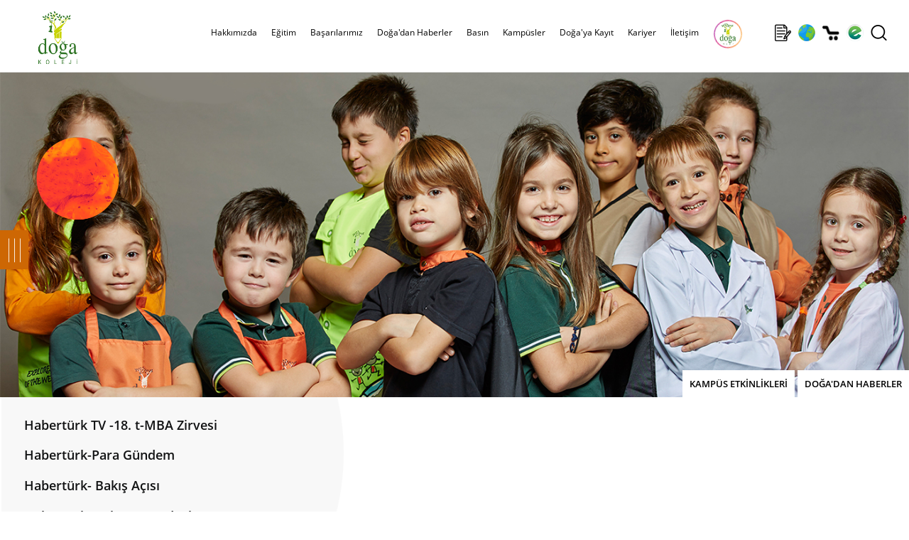

--- FILE ---
content_type: text/html; charset=utf-8
request_url: https://www.dogakoleji.k12.tr/antalya-alanya-kampusu/okulumuz-1100-51-20
body_size: 32519
content:


<!DOCTYPE html>
<html lang="tr">
<!--
  
palma.com.tr
-->
<head><meta charset="utf-8" /><meta name="HandheldFriendly" content="True" /><meta name="viewport" content="width=device-width, initial-scale=1.0, maximum-scale=1.0, user-scalable=0" /><base href="https://www.dogakoleji.k12.tr/" /><meta name="copyright" content="© 2024 Palma Bilgisayar A.Ş." /><link rel="shortcut icon" href="img/favicon.png" /><meta name="robots" content="all" /><meta name="rating" content="general" /><meta name="distribution" content="global" /><meta http-equiv="x-dns-prefetch-control" content="on" /><link rel="dns-prefetch" href="//www.dijital.net.tr" /><link rel="dns-prefetch" href="//www.edogastore.com" /><link rel="dns-prefetch" href="//www.googletagmanager.com" /><link rel="dns-prefetch" href="//www.google-analytics.com" /><link rel="dns-prefetch" href="//www.googleadservices.com" /><link rel="dns-prefetch" href="//ad.doubleclick.net" /><link rel="dns-prefetch" href="//connect.facebook.net" /><link rel="dns-prefetch" href="//www.facebook.com" /><link rel="dns-prefetch" href="//mc.yandex.ru" /><link rel="stylesheet" type="text/css" href="css/custom.css?v=0078" /><link rel="stylesheet" type="text/css" href="scripts/owlcarousel/owl.carousel.css" /><link rel="stylesheet" type="text/css" href="scripts/owlcarousel/owl.theme.css" />
    <script type="text/javascript" src="scripts/jquery-3.5.1.min.js"></script>
    <script type="text/javascript" src="scripts/jquery.bestupper.min.js"></script>
    <script type="text/javascript" src="scripts/jquery.lazyload-2.min.js"></script>
    <script type="text/javascript" src="scripts/owlcarousel/owl.carousel.js"></script>

    <script type="text/javascript" src="scripts/JQ-General.js?v=0074"></script>
    <script type="text/javascript" src="scripts/JQ-PopUp.min.js?v=0001"></script>
    <script type="text/javascript" src="scripts/JQ-ExternalPlugsHead.js?v=0002"></script>
   
    <script type="text/javascript" src="scripts/jquery.fancybox.min.js?v=0002"></script>
    <link rel="stylesheet" type="text/css" href="css/jquery.fancybox.min.css" /><link rel="stylesheet" type="text/css" href="css/bootstrap-modal.css" />
    <script defer="defer" type="text/javascript" src="scripts/bootstrap-modal.js"></script>

    <link rel="stylesheet" type="text/css" href="tools/hd_HariciCSS.ashx" /><link href="scripts/jquery-ui-1.12.1.custom/jquery-ui.min.css" rel="stylesheet" />
    <script src="scripts/jquery-ui-1.12.1.custom/jquery-ui.min.js"></script>


    
    <style type="text/css">
        strong, b { font-weight: bold !important; }
        .divHDDetayIcerik .alignleft, .divHDDetayIcerik img.alignleft { display: inline; float: left; margin-right: 15px; }
        .divHDDetayIcerik .alignright, .divHDDetayIcerik img.alignright { display: inline; float: right; margin-left: 15px; }
        .aligncenter, img.aligncenter { margin-right: auto; margin-left: auto; display: block; clear: both; }

        .divHDDetayIcerik a { color: #e30718; }

        .divHDDetayIcerik ol { margin: 15px 0px 15px 25px; list-style: decimal; }
        .divHDDetayIcerik ol > li{ padding-left: 5px; }

        .divHDDetayIcerik ul { margin: 15px 0px 15px 25px; list-style: initial; }
        .divHDDetayIcerik ul > li{ padding-left: 5px; }

        .divHDDetayIcerik img { max-width: 100%; height: auto !important; } 


        .divAMArama input[type=checkbox] + label, input[type=radio] + label { background: none !important; }

        .divLocater { height: 45vh; border-top: solid 1px #000; }

        /* fullscreen */
        :-webkit-full-screen { margin: 0px 0px; width: 100%; height: 100%; }
        :-moz-full-screen { margin: 0px 0px; width: 100%; height: 100%; }
        :-ms-fullscreen { margin: 0px 0px; width: 100%; height: 100%; }
        :full-screen { margin: 0px 0px; width: 100%; height: 100%; }
        :fullscreen { margin: 0px 0px; width: 100%; height: 100%; }

        /* styling the backdrop*/
        ::backdrop { /* properties */ }
        ::-ms-backdrop { /* properties */ }
    </style>


    <!-- Google Tag Manager -->
    <script>(function (w, d, s, l, i) {
    w[l] = w[l] || []; w[l].push({ 'gtm.start': new Date().getTime(), event: 'gtm.js' }); var f = d.getElementsByTagName(s)[0], j = d.createElement(s), dl = l != 'dataLayer' ? '&l=' + l : ''; j.async = true; j.src = 'https://www.googletagmanager.com/gtm.js?id=' + i + dl; f.parentNode.insertBefore(j, f);
})(window, document, 'script', 'dataLayer', 'GTM-T74MH9P');</script>
    <!-- End Google Tag Manager -->

    <!-- Master Head -->
    <title>

</title></head>
<body>
    <!--[if lt IE 9]>
        <script type="text/javascript">
            top.location = './IEError.html';
        </script>
    <![endif]-->

    <!-- Google Tag Manager (noscript) -->
    <noscript><iframe src="https://www.googletagmanager.com/ns.html?id=GTM-T74MH9P" height="0" width="0" style="display:none;visibility:hidden"></iframe></noscript>
    <!-- End Google Tag Manager (noscript) -->


    <form name="aspnetForm" method="post" action="./KampusDetay.aspx?KategoriId=20&amp;HaberId=1100" onsubmit="javascript:return WebForm_OnSubmit();" id="aspnetForm">
<div>
<input type="hidden" name="ctl00_TSM_HiddenField" id="ctl00_TSM_HiddenField" value="" />
<input type="hidden" name="__EVENTTARGET" id="__EVENTTARGET" value="" />
<input type="hidden" name="__EVENTARGUMENT" id="__EVENTARGUMENT" value="" />
<input type="hidden" name="__LASTFOCUS" id="__LASTFOCUS" value="" />
<input type="hidden" name="__VIEWSTATE" id="__VIEWSTATE" value="/[base64]////[base64]/[base64]/////Dx8FaGQCAw9kFgQCAQ8PFgYfAAUJUmVoYmVybGlrHwMFLmh0dHBzOi8vd3d3LmRvZ2Frb2xlamkuazEyLnRyL3JlaGJlcmxpay0xMS0xNTIfBAUuaHR0cHM6Ly93d3cuZG9nYWtvbGVqaS5rMTIudHIvcmVoYmVybGlrLTExLTE1MmRkAgMPFgQfAgL/////[base64]/////w8fBWhkAgUPZBYEAgEPDxYGHwAFOll1cnQgxLDDp2kvIFl1cnQgRMSxxZ/EsSBFxJ9pdGltIHZlIEvDvGx0w7xyIFByb2dyYW1sYXLEsSAfAwUhaHR0cHM6Ly93d3cuZG9nYS5zZW5rYXR1cml6bS5jb20vHwQFIWh0dHBzOi8vd3d3LmRvZ2Euc2Vua2F0dXJpem0uY29tL2RkAgMPFgQfAgL/////[base64]/////w8fBWhkAgIPZBYEAgEPDxYGHwAFFUXEn2l0aW0gQmHFn2FyxLFsYXLEsR8DBSgvYmFzYXJpbGFyaW1pei9lZ2l0aW0tYmFzYXJpbGFyaS02My0xMS01HwQFKC9iYXNhcmlsYXJpbWl6L2VnaXRpbS1iYXNhcmlsYXJpLTYzLTExLTVkZAIDDxYEHwIC/////w8fBWhkAgMPZBYEAgEPDxYGHwAFElNwb3IgQmHFn2FyxLFsYXLEsR8DBSYvYmFzYXJpbGFyaW1pei9zcG9yLWJhc2FyaWxhcmktNjQtMTEtNR8EBSYvYmFzYXJpbGFyaW1pei9zcG9yLWJhc2FyaWxhcmktNjQtMTEtNWRkAgMPFgQfAgL/////Dx8FaGQCBA9kFgQCAQ8PFgYfAAUTUHJvamUgQmHFn2FyxLFsYXLEsR8DBScvYmFzYXJpbGFyaW1pei9wcm9qZS1iYXNhcmlsYXJpLTY2LTExLTUfBAUnL2Jhc2FyaWxhcmltaXovcHJvamUtYmFzYXJpbGFyaS02Ni0xMS01ZGQCAw8WBB8CAv////8PHwVoZAIFD2QWBAIBDw8WBh8ABRFTb3N5YWwgU29ydW1sdWx1ax8DBSgvYmFzYXJpbGFyaW1pei9zb3N5YWwtc29ydW1sdWx1ay02Ny0xMS01HwQFKC9iYXNhcmlsYXJpbWl6L3Nvc3lhbC1zb3J1bWx1bHVrLTY3LTExLTVkZAIDDxYEHwIC/////[base64]////[base64]/////Dx8FaGQCAg9kFgQCAQ8PFgYfAAUJxLBudGVybmV0HwMFLGh0dHBzOi8vd3d3LmRvZ2Frb2xlamkuazEyLnRyL2ludGVybmV0LTQzLTIyHwQFLGh0dHBzOi8vd3d3LmRvZ2Frb2xlamkuazEyLnRyL2ludGVybmV0LTQzLTIyZGQCAw8WBB8CAv////8PHwVoZAIDD2QWBAIBDw8WBh8ABQpUZWxldml6eW9uHwMFLmh0dHBzOi8vd3d3LmRvZ2Frb2xlamkuazEyLnRyL3RlbGV2aXp5b24tNDItMjAfBAUuaHR0cHM6Ly93d3cuZG9nYWtvbGVqaS5rMTIudHIvdGVsZXZpenlvbi00Mi0yMGRkAgMPFgQfAgL/////Dx8FaGQCBA9kFgICAQ8WAh8FZxYCAgEPFgQfBgUZfi9TZm9sZGVyL0thdGVnb3JpLy83LmpwZx8HBQZCYXPEsW5kAgUPZBYEAgEPDxYGHwAFCkthbXDDvHNsZXIfAwUKL2thbXB1c2xlch8EBQova2FtcHVzbGVyZGQCAw8WBB8CAv////[base64]////8PHwVoZAICD2QWBAIBDw8WBh8ABQ5SZWZlcmFucyBGb3JtdR8DBS1odHRwczovL2RvZ2Frb2xlamkuazEyLnRyL2theWl0L3ZlbGlyZWZlcmFucy8fBAUtaHR0cHM6Ly9kb2dha29sZWppLmsxMi50ci9rYXlpdC92ZWxpcmVmZXJhbnMvZGQCAw8WBB8CAv////8PHwVoZAIDD2QWAgIBDxYCHwVnFgICAQ8WBB8GBRt+L1Nmb2xkZXIvS2F0ZWdvcmkvLzE0OC5qcGcfBwUPRG/En2EneWEgS2F5xLF0ZAIHD2QWBAIBDw8WBh8ABQdLYXJpeWVyHwMFEy9rYXJpeWVyLW9sYW5ha2xhcmkfBAUTL2thcml5ZXItb2xhbmFrbGFyaWRkAgMPFgQfAgL/////Dx8FaGQCCA9kFgQCAQ8PFgYfAAUKxLBsZXRpxZ9pbR8DBS1odHRwczovL3d3dy5kb2dha29sZWppLmsxMi50ci9pbGV0aXNpbS0wLTExODMfBGVkZAIDDxYCHwICAxYIAgEPZBYEAgEPDxYGHwAFDUJpemUgVWxhxZ/EsW4fAwUJL2lsZXRpc2ltHwQFCS9pbGV0aXNpbWRkAgMPFgQfAgL/////[base64]/////[base64]/////[base64]/[base64]/EnkEgTcSwTsSwIFRhbsSxdMSxbGTEsR8DBSBUVm5ldC0gRE/[base64]/EnlJVIFRFUkPEsEgfAwUUTlRWIC0gRE/[base64]/[base64]/EnkEgTcSwTsSwIEFOQU9LVUxVEkJFWU/[base64]/[base64]/[base64]/[base64]" />
</div>

<script type="text/javascript">
//<![CDATA[
var theForm = document.forms['aspnetForm'];
if (!theForm) {
    theForm = document.aspnetForm;
}
function __doPostBack(eventTarget, eventArgument) {
    if (!theForm.onsubmit || (theForm.onsubmit() != false)) {
        theForm.__EVENTTARGET.value = eventTarget;
        theForm.__EVENTARGUMENT.value = eventArgument;
        theForm.submit();
    }
}
//]]>
</script>


<script src="/WebResource.axd?d=vpYg-XAkSUZZqS8QTc-XquMc7bTYboUf2_nsJM2R0ruA1wW4IoV2AyQQ4K3wvyLdcT7IaG129-JOJGL1ZKdpcvn32_6r5h_AIXv41kaLnmQ1&amp;t=638901644248157332" type="text/javascript"></script>


<script src="/ScriptResource.axd?d=P1Twz86vIo5jEW-51c5btOYJYmNYOzt93vbJsrBQTJePW5OBK-lTS6T6h-Al_5qCNjZLl8BAuePcphskpWkYSBC1qf9Q8jBVROH2VHyQi2THNzBguEABRRlViNQf-9sXyK5yvxG-5Y-jVHUuuvaLiWVjwUX0hib0J1S4YT6vpU81&amp;t=ffffffff93d1c106" type="text/javascript"></script>
<script type="text/javascript">
//<![CDATA[
var __cultureInfo = {"name":"tr-TR","numberFormat":{"CurrencyDecimalDigits":2,"CurrencyDecimalSeparator":",","IsReadOnly":true,"CurrencyGroupSizes":[3],"NumberGroupSizes":[3],"PercentGroupSizes":[3],"CurrencyGroupSeparator":".","CurrencySymbol":"₺","NaNSymbol":"NaN","CurrencyNegativePattern":1,"NumberNegativePattern":1,"PercentPositivePattern":2,"PercentNegativePattern":2,"NegativeInfinitySymbol":"-∞","NegativeSign":"-","NumberDecimalDigits":2,"NumberDecimalSeparator":",","NumberGroupSeparator":".","CurrencyPositivePattern":0,"PositiveInfinitySymbol":"∞","PositiveSign":"+","PercentDecimalDigits":2,"PercentDecimalSeparator":",","PercentGroupSeparator":".","PercentSymbol":"%","PerMilleSymbol":"‰","NativeDigits":["0","1","2","3","4","5","6","7","8","9"],"DigitSubstitution":1},"dateTimeFormat":{"AMDesignator":"ÖÖ","Calendar":{"MinSupportedDateTime":"\/Date(-62135596800000)\/","MaxSupportedDateTime":"\/Date(253402289999999)\/","AlgorithmType":1,"CalendarType":1,"Eras":[1],"TwoDigitYearMax":2049,"IsReadOnly":true},"DateSeparator":".","FirstDayOfWeek":1,"CalendarWeekRule":0,"FullDateTimePattern":"d MMMM yyyy dddd HH:mm:ss","LongDatePattern":"d MMMM yyyy dddd","LongTimePattern":"HH:mm:ss","MonthDayPattern":"d MMMM","PMDesignator":"ÖS","RFC1123Pattern":"ddd, dd MMM yyyy HH\u0027:\u0027mm\u0027:\u0027ss \u0027GMT\u0027","ShortDatePattern":"d.MM.yyyy","ShortTimePattern":"HH:mm","SortableDateTimePattern":"yyyy\u0027-\u0027MM\u0027-\u0027dd\u0027T\u0027HH\u0027:\u0027mm\u0027:\u0027ss","TimeSeparator":":","UniversalSortableDateTimePattern":"yyyy\u0027-\u0027MM\u0027-\u0027dd HH\u0027:\u0027mm\u0027:\u0027ss\u0027Z\u0027","YearMonthPattern":"MMMM yyyy","AbbreviatedDayNames":["Paz","Pzt","Sal","Çar","Per","Cum","Cmt"],"ShortestDayNames":["Pa","Pt","Sa","Ça","Pe","Cu","Ct"],"DayNames":["Pazar","Pazartesi","Salı","Çarşamba","Perşembe","Cuma","Cumartesi"],"AbbreviatedMonthNames":["Oca","Şub","Mar","Nis","May","Haz","Tem","Ağu","Eyl","Eki","Kas","Ara",""],"MonthNames":["Ocak","Şubat","Mart","Nisan","Mayıs","Haziran","Temmuz","Ağustos","Eylül","Ekim","Kasım","Aralık",""],"IsReadOnly":true,"NativeCalendarName":"Miladi Takvim","AbbreviatedMonthGenitiveNames":["Oca","Şub","Mar","Nis","May","Haz","Tem","Ağu","Eyl","Eki","Kas","Ara",""],"MonthGenitiveNames":["Ocak","Şubat","Mart","Nisan","Mayıs","Haziran","Temmuz","Ağustos","Eylül","Ekim","Kasım","Aralık",""]},"eras":[1,"MS",null,0]};//]]>
</script>

<script src="/ScriptResource.axd?d=03yhlQ_gqXon327vIw00ObkELayIoMEOIWfa3gk2KYthKVBfLYYVnJKD2w3kRtWNHwjz8klHfTh75_risl4RAn3xUu0ntx-NR0cTPaNcpHKK4oaSYw6OC7WR8bx0162S0&amp;t=254cc609" type="text/javascript"></script>
<script src="/ScriptResource.axd?d=1nw7ZT7NSlU3tpSXNvB6TJziGWFvw0XIMB1xEnKZTD88dzLa1xXVBG-yLJCoIMVObY1s6LccifnXJnnLSBc6FeWIB2hCCcYjPI0Y92Abc6KnVTjR9W7nRQLw6gPhCUI7d6WE9cx3j378RfnDhoFb4w2&amp;t=254cc609" type="text/javascript"></script>
<script src="/KampusDetay.aspx?_TSM_HiddenField_=ctl00_TSM_HiddenField&amp;_TSM_CombinedScripts_=%3b%3bAjaxControlToolkit%2c+Version%3d4.1.7.429%2c+Culture%3dneutral%2c+PublicKeyToken%3d28f01b0e84b6d53e%3atr-TR%3a88c49a6a-0d1d-47b4-940b-08a788536015%3a475a4ef5%3a5546a2b%3ad2e10b12%3aeffe2a26%3a37e2e5c9%3a5a682656%3a12bbc599%3a7e63a579%3a3ac3e789" type="text/javascript"></script>
<script type="text/javascript">
//<![CDATA[
function WebForm_OnSubmit() {
null;if (typeof(ValidatorOnSubmit) == "function" && ValidatorOnSubmit() == false) return false;
return true;
}
//]]>
</script>

<div>

	<input type="hidden" name="__VIEWSTATEGENERATOR" id="__VIEWSTATEGENERATOR" value="65498CB6" />
</div>
        <input type="hidden" name="ctl00$hidLang" id="ctl00_hidLang" value="tr" />

        <script type="text/javascript">
//<![CDATA[
Sys.WebForms.PageRequestManager._initialize('ctl00$TSM', 'aspnetForm', ['tctl00$UPMaster',''], [], [], 90, 'ctl00');
//]]>
</script>

        <div id="ctl00_UPMaster">
	
                

<div id="divInstagramStory" class="divInstagramStory"></div>
<div id="divGizliInstagram" class="gizli"></div>
<header>
    <div class="divMenuUstSabit">
        <div class="divContainer">
        </div>
    </div>
    <div id="ctl00_uc_MenuUst_divMenuUst" class="divMenuUst divMenuUst2">
        <div class="divContainer">
            <div id="ctl00_uc_MenuUst_MenuUstDivIc" class="divMenuIc">
                <a href="./" id="ctl00_uc_MenuUst_aLogo" title="Doğa Koleji | Anaokulu İlkokul Ortaokul Lise" class="aLogo center"></a>
                

                <div class="divMMenu left"></div>

                <nav class="navMenuUst center divMLeft">
                    <div class="divMLeftBaslik"><a title="Logo" class="aMLeftLogo"></a><a title="Kapat" class="aMLeftKapat"></a></div>
                    <ul>
                        <li class="gizli">
                            <a id="ctl00_uc_MenuUst_hypAnaSayfa2" class="aMenuHome"></a></li>
                        
                                <li>
                                    <a id="ctl00_uc_MenuUst_repMenu_ctl00_hypMenu" title="https://www.dogakoleji.k12.tr/hakkimizda-11-3">Hakkımızda</a>

                                    
                                            <a class="divMLeftAltGoster"></a>
                                            <div>
                                                <div>
                                                    <ul class="col-wb-5 col-m-10">
                                        
                                            <li class="col-wb-4 col-m-10">
                                                <a id="ctl00_uc_MenuUst_repMenu_ctl00_repMenuAlt_ctl01_hypMenu" title="https://www.dogakoleji.k12.tr/kurumsal-11-16" href="https://www.dogakoleji.k12.tr/kurumsal-11-16">Kurumsal</a>

                                                
                                            </li>
                                        
                                            </ul>
                                                    <div id="ctl00_uc_MenuUst_repMenu_ctl00_repMenuAlt_ctl02_pnlResimKategori" class="col-wb-4-5 gizliM">
                                                        <img src="Sfolder/Kategori/3.jpg" id="ctl00_uc_MenuUst_repMenu_ctl00_repMenuAlt_ctl02_imgCat" class="img-responsive" alt="Hakkımızda" />
                                                        
                                                    </div>
                                            </div>
                                            </div>
                                        
                                </li>
                            
                                <li>
                                    <a id="ctl00_uc_MenuUst_repMenu_ctl01_hypMenu" title="https://www.dogakoleji.k12.tr/egitim-0-4">Eğitim</a>

                                    
                                            <a class="divMLeftAltGoster"></a>
                                            <div>
                                                <div>
                                                    <ul class="col-wb-5 col-m-10">
                                        
                                            <li class="col-wb-4 col-m-10">
                                                <a id="ctl00_uc_MenuUst_repMenu_ctl01_repMenuAlt_ctl01_hypMenu" title="https://www.dogakoleji.k12.tr/akademik-0-8">Akademik</a>

                                                
                                                        <ul class="col-wb-10 col-m-10">
                                                    
                                                        <li class="col-wb-10 col-m-10">
                                                            <a id="ctl00_uc_MenuUst_repMenu_ctl01_repMenuAlt_ctl01_repMenuAlt_ctl01_hypMenu" title="https://www.dogakoleji.k12.tr/okul-oncesi-11-9" href="https://www.dogakoleji.k12.tr/okul-oncesi-11-9">Okul Öncesi</a>
                                                        </li>
                                                    
                                                        <li class="col-wb-10 col-m-10">
                                                            <a id="ctl00_uc_MenuUst_repMenu_ctl01_repMenuAlt_ctl01_repMenuAlt_ctl02_hypMenu" title="https://www.dogakoleji.k12.tr/ilkokul-11-10" href="https://www.dogakoleji.k12.tr/ilkokul-11-10">İlkokul</a>
                                                        </li>
                                                    
                                                        <li class="col-wb-10 col-m-10">
                                                            <a id="ctl00_uc_MenuUst_repMenu_ctl01_repMenuAlt_ctl01_repMenuAlt_ctl03_hypMenu" title="https://www.dogakoleji.k12.tr/ortaokul-11-11" href="https://www.dogakoleji.k12.tr/ortaokul-11-11">Ortaokul</a>
                                                        </li>
                                                    
                                                        <li class="col-wb-10 col-m-10">
                                                            <a id="ctl00_uc_MenuUst_repMenu_ctl01_repMenuAlt_ctl01_repMenuAlt_ctl04_hypMenu" title="https://www.dogakoleji.k12.tr/lise-11-12" href="https://www.dogakoleji.k12.tr/lise-11-12">Lise</a>
                                                        </li>
                                                    
                                                        <li class="col-wb-10 col-m-10">
                                                            <a id="ctl00_uc_MenuUst_repMenu_ctl01_repMenuAlt_ctl01_repMenuAlt_ctl05_hypMenu" title="https://www.dogakoleji.k12.tr/fen-ve-teknoloji-lisesi-11-13" href="https://www.dogakoleji.k12.tr/fen-ve-teknoloji-lisesi-11-13">Fen ve Teknoloji Lisesi</a>
                                                        </li>
                                                    
                                                        <li class="col-wb-10 col-m-10">
                                                            <a id="ctl00_uc_MenuUst_repMenu_ctl01_repMenuAlt_ctl01_repMenuAlt_ctl06_hypMenu" title="https://dogamini.com.tr/" href="https://dogamini.com.tr/">Doğa Mini</a>
                                                        </li>
                                                    
                                                        <li class="col-wb-10 col-m-10">
                                                            <a id="ctl00_uc_MenuUst_repMenu_ctl01_repMenuAlt_ctl01_repMenuAlt_ctl07_hypMenu" title="http://dogaibschools.com/" href="http://dogaibschools.com/">IB High School</a>
                                                        </li>
                                                    
                                                        </ul>
                                                    
                                            </li>
                                        
                                            <li class="col-wb-4 col-m-10">
                                                <a id="ctl00_uc_MenuUst_repMenu_ctl01_repMenuAlt_ctl02_hypMenu" title="https://www.dogakoleji.k12.tr/olcme-degerlendirme-11-163" href="https://www.dogakoleji.k12.tr/olcme-degerlendirme-11-163">Ölçme-Değerlendirme</a>

                                                
                                            </li>
                                        
                                            <li class="col-wb-4 col-m-10">
                                                <a id="ctl00_uc_MenuUst_repMenu_ctl01_repMenuAlt_ctl03_hypMenu" title="https://www.dogakoleji.k12.tr/rehberlik-11-152" href="https://www.dogakoleji.k12.tr/rehberlik-11-152">Rehberlik</a>

                                                
                                            </li>
                                        
                                            <li class="col-wb-4 col-m-10">
                                                <a id="ctl00_uc_MenuUst_repMenu_ctl01_repMenuAlt_ctl04_hypMenu" title="https://www.dogakoleji.k12.tr/sanat-ve-spor-11-18" href="https://www.dogakoleji.k12.tr/sanat-ve-spor-11-18">Sanat ve Spor</a>

                                                
                                            </li>
                                        
                                            <li class="col-wb-4 col-m-10">
                                                <a id="ctl00_uc_MenuUst_repMenu_ctl01_repMenuAlt_ctl05_hypMenu" title="https://www.doga.senkaturizm.com/" href="https://www.doga.senkaturizm.com/">Yurt İçi/ Yurt Dışı Eğitim ve Kültür Programları </a>

                                                
                                            </li>
                                        
                                            </ul>
                                                    <div id="ctl00_uc_MenuUst_repMenu_ctl01_repMenuAlt_ctl06_pnlResimKategori" class="col-wb-4-5 gizliM">
                                                        <img src="Sfolder/Kategori/4.jpg" id="ctl00_uc_MenuUst_repMenu_ctl01_repMenuAlt_ctl06_imgCat" class="img-responsive" alt="Eğitim" />
                                                        
                                                    </div>
                                            </div>
                                            </div>
                                        
                                </li>
                            
                                <li>
                                    <a id="ctl00_uc_MenuUst_repMenu_ctl02_hypMenu" title="https://www.dogakoleji.k12.tr/basarilarimiz-11-5">Başarılarımız</a>

                                    
                                            <a class="divMLeftAltGoster"></a>
                                            <div>
                                                <div>
                                                    <ul class="col-wb-5 col-m-10">
                                        
                                            <li class="col-wb-4 col-m-10">
                                                <a id="ctl00_uc_MenuUst_repMenu_ctl02_repMenuAlt_ctl01_hypMenu" title="/basarilarimiz/basarilarimiz-62-11-5" href="/basarilarimiz/basarilarimiz-62-11-5">Başarılarımız</a>

                                                
                                            </li>
                                        
                                            <li class="col-wb-4 col-m-10">
                                                <a id="ctl00_uc_MenuUst_repMenu_ctl02_repMenuAlt_ctl02_hypMenu" title="/basarilarimiz/egitim-basarilari-63-11-5" href="/basarilarimiz/egitim-basarilari-63-11-5">Eğitim Başarıları</a>

                                                
                                            </li>
                                        
                                            <li class="col-wb-4 col-m-10">
                                                <a id="ctl00_uc_MenuUst_repMenu_ctl02_repMenuAlt_ctl03_hypMenu" title="/basarilarimiz/spor-basarilari-64-11-5" href="/basarilarimiz/spor-basarilari-64-11-5">Spor Başarıları</a>

                                                
                                            </li>
                                        
                                            <li class="col-wb-4 col-m-10">
                                                <a id="ctl00_uc_MenuUst_repMenu_ctl02_repMenuAlt_ctl04_hypMenu" title="/basarilarimiz/proje-basarilari-66-11-5" href="/basarilarimiz/proje-basarilari-66-11-5">Proje Başarıları</a>

                                                
                                            </li>
                                        
                                            <li class="col-wb-4 col-m-10">
                                                <a id="ctl00_uc_MenuUst_repMenu_ctl02_repMenuAlt_ctl05_hypMenu" title="/basarilarimiz/sosyal-sorumluluk-67-11-5" href="/basarilarimiz/sosyal-sorumluluk-67-11-5">Sosyal Sorumluluk</a>

                                                
                                            </li>
                                        
                                            </ul>
                                                    <div id="ctl00_uc_MenuUst_repMenu_ctl02_repMenuAlt_ctl06_pnlResimKategori" class="col-wb-4-5 gizliM" style="display:grid;">
                                                        
                                                         <div class='divSlideMenu'>  <div id='owl-slide3' class='owl-carousel'> 	    <div class='item'><img class='img-responsive' src='Sfolder/Kategori/5/1.jpg' alt='Başarılarımız' /></div> 	    <div class='item'><img class='img-responsive' src='Sfolder/Kategori/5/2.jpg' alt='Başarılarımız' /></div> 	    <div class='item'><img class='img-responsive' src='Sfolder/Kategori/5/3.jpg' alt='Başarılarımız' /></div> 	    <div class='item'><img class='img-responsive' src='Sfolder/Kategori/5/4.jpg' alt='Başarılarımız' /></div> 	    <div class='item'><img class='img-responsive' src='Sfolder/Kategori/5/5.jpg' alt='Başarılarımız' /></div> 	    <div class='item'><img class='img-responsive' src='Sfolder/Kategori/5/6.jpg' alt='Başarılarımız' /></div> 	    <div class='item'><img class='img-responsive' src='Sfolder/Kategori/5/7.jpg' alt='Başarılarımız' /></div> 	    <div class='item'><img class='img-responsive' src='Sfolder/Kategori/5/8.jpg' alt='Başarılarımız' /></div> 	    <div class='item'><img class='img-responsive' src='Sfolder/Kategori/5/9.jpg' alt='Başarılarımız' /></div>  </div> </div>
                                                    </div>
                                            </div>
                                            </div>
                                        
                                </li>
                            
                                <li>
                                    <a id="ctl00_uc_MenuUst_repMenu_ctl03_hypMenu" title="https://www.dogakoleji.k12.tr/doga-dan-haberler-0-6" href="https://www.dogakoleji.k12.tr/doga-dan-haberler-0-6">Doğa'dan Haberler</a>

                                    
                                </li>
                            
                                <li>
                                    <a id="ctl00_uc_MenuUst_repMenu_ctl04_hypMenu" title="https://www.dogakoleji.k12.tr/basin-0-7">Basın</a>

                                    
                                            <a class="divMLeftAltGoster"></a>
                                            <div>
                                                <div>
                                                    <ul class="col-wb-5 col-m-10">
                                        
                                            <li class="col-wb-4 col-m-10">
                                                <a id="ctl00_uc_MenuUst_repMenu_ctl04_repMenuAlt_ctl01_hypMenu" title="https://www.dogakoleji.k12.tr/gazete-43-21" href="https://www.dogakoleji.k12.tr/gazete-43-21">Gazete</a>

                                                
                                            </li>
                                        
                                            <li class="col-wb-4 col-m-10">
                                                <a id="ctl00_uc_MenuUst_repMenu_ctl04_repMenuAlt_ctl02_hypMenu" title="https://www.dogakoleji.k12.tr/internet-43-22" href="https://www.dogakoleji.k12.tr/internet-43-22">İnternet</a>

                                                
                                            </li>
                                        
                                            <li class="col-wb-4 col-m-10">
                                                <a id="ctl00_uc_MenuUst_repMenu_ctl04_repMenuAlt_ctl03_hypMenu" title="https://www.dogakoleji.k12.tr/televizyon-42-20" href="https://www.dogakoleji.k12.tr/televizyon-42-20">Televizyon</a>

                                                
                                            </li>
                                        
                                            </ul>
                                                    <div id="ctl00_uc_MenuUst_repMenu_ctl04_repMenuAlt_ctl04_pnlResimKategori" class="col-wb-4-5 gizliM">
                                                        <img src="Sfolder/Kategori/7.jpg" id="ctl00_uc_MenuUst_repMenu_ctl04_repMenuAlt_ctl04_imgCat" class="img-responsive" alt="Basın" />
                                                        
                                                    </div>
                                            </div>
                                            </div>
                                        
                                </li>
                            
                                <li>
                                    <a id="ctl00_uc_MenuUst_repMenu_ctl05_hypMenu" title="/kampusler" href="/kampusler">Kampüsler</a>

                                    
                                </li>
                            
                                <li>
                                    <a id="ctl00_uc_MenuUst_repMenu_ctl06_hypMenu" title="https://www.dogakoleji.k12.tr/doga-ya-kayit-0-148">Doğa'ya Kayıt</a>

                                    
                                            <a class="divMLeftAltGoster"></a>
                                            <div>
                                                <div>
                                                    <ul class="col-wb-5 col-m-10">
                                        
                                            <li class="col-wb-4 col-m-10">
                                                <a id="ctl00_uc_MenuUst_repMenu_ctl06_repMenuAlt_ctl01_hypMenu" title="https://dogakoleji.k12.tr/kayit/" href="https://dogakoleji.k12.tr/kayit/">Bilgi ve Kayıt Formu</a>

                                                
                                            </li>
                                        
                                            <li class="col-wb-4 col-m-10">
                                                <a id="ctl00_uc_MenuUst_repMenu_ctl06_repMenuAlt_ctl02_hypMenu" title="https://dogakoleji.k12.tr/kayit/velireferans/" href="https://dogakoleji.k12.tr/kayit/velireferans/">Referans Formu</a>

                                                
                                            </li>
                                        
                                            </ul>
                                                    <div id="ctl00_uc_MenuUst_repMenu_ctl06_repMenuAlt_ctl03_pnlResimKategori" class="col-wb-4-5 gizliM">
                                                        <img src="Sfolder/Kategori/148.jpg" id="ctl00_uc_MenuUst_repMenu_ctl06_repMenuAlt_ctl03_imgCat" class="img-responsive" alt="Doğa&#39;ya Kayıt" />
                                                        
                                                    </div>
                                            </div>
                                            </div>
                                        
                                </li>
                            
                                <li>
                                    <a id="ctl00_uc_MenuUst_repMenu_ctl07_hypMenu" title="/kariyer-olanaklari" href="/kariyer-olanaklari">Kariyer</a>

                                    
                                </li>
                            
                                <li>
                                    <a id="ctl00_uc_MenuUst_repMenu_ctl08_hypMenu" title="https://www.dogakoleji.k12.tr/iletisim-0-1183">İletişim</a>

                                    
                                            <a class="divMLeftAltGoster"></a>
                                            <div>
                                                <div>
                                                    <ul class="col-wb-5 col-m-10">
                                        
                                            <li class="col-wb-4 col-m-10">
                                                <a id="ctl00_uc_MenuUst_repMenu_ctl08_repMenuAlt_ctl01_hypMenu" title="/iletisim" href="/iletisim">Bize Ulaşın</a>

                                                
                                            </li>
                                        
                                            <li class="col-wb-4 col-m-10">
                                                <a id="ctl00_uc_MenuUst_repMenu_ctl08_repMenuAlt_ctl02_hypMenu" title="https://www.dogakoleji.k12.tr/basvurular/franchise/" href="https://www.dogakoleji.k12.tr/basvurular/franchise/">Franchise İletişimi</a>

                                                
                                            </li>
                                        
                                            <li class="col-wb-4 col-m-10">
                                                <a id="ctl00_uc_MenuUst_repMenu_ctl08_repMenuAlt_ctl03_hypMenu" title="https://dogakoleji.k12.tr/basvurular/mezunlar/" href="https://dogakoleji.k12.tr/basvurular/mezunlar/">Mezun İlişkileri Ofisi</a>

                                                
                                            </li>
                                        
                                            </ul>
                                                    <div id="ctl00_uc_MenuUst_repMenu_ctl08_repMenuAlt_ctl04_pnlResimKategori" class="col-wb-4-5 gizliM">
                                                        <img src="Sfolder/Kategori/1183.jpg" id="ctl00_uc_MenuUst_repMenu_ctl08_repMenuAlt_ctl04_imgCat" class="img-responsive" alt="İletişim" />
                                                        
                                                    </div>
                                            </div>
                                            </div>
                                        
                                </li>
                            
                    </ul>
                </nav>

                <div class="right divUstLinks">
                    <div>
                        <div id="ctl00_uc_MenuUst_divStoryAktif" class="divBGbtnInstagram" onclick="InstagramStory(1,0);" title="Instagram Story">
                        </div>
                        <a id="ctl00_uc_MenuUst_hypStory" class="btnMInstagramA" onclick="InstagramStory(1,0);"> </a>
                    </div>
                                        <a id="ctl00_uc_MenuUst_hypMUDogamini" title="Doğa Mini" href="https://dogamini.com.tr" target="_blank"></a>

                    <a id="ctl00_uc_MenuUst_hypMUKayit" title="Doğa&#39;ya Kayıt" href="https://dogakoleji.k12.tr/kayit/"></a>
                    <a id="ctl00_uc_MenuUst_hypMUEKultur" title="Eğitim ve Kültür Programları" href="https://doga.foraturizm.com/" target="_blank"></a>
                    <a id="ctl00_uc_MenuUst_hypMUStore" title="Doğa Store" href="https://www.edogastore.com" target="_blank"></a>
                    <a id="ctl00_uc_MenuUst_hypMUEDoga" title="E-Doğa" href="https://edoga.dogakoleji.com" target="_blank"></a>
                    
                    <a id="ctl00_uc_MenuUst_hypMUAra" title="Arama" onclick="fnClickToogleToObject($(&#39;.divAMArama&#39;));"></a>

                    

                </div>

                <div id="ctl00_uc_MenuUst_uc_AramaUst_pnlAramaIc" class="divAMDefault divAMArama">
		
    <div class="center">
        <input name="ctl00$uc_MenuUst$uc_AramaUst$txtArama" type="text" maxlength="50" id="ctl00_uc_MenuUst_uc_AramaUst_txtArama" class="col-wb-7-5 txtArama" placeholder="aramak istediğiniz kelimeyi yazınız..." />

        
        
        <input name="ctl00$uc_MenuUst$uc_AramaUst$btnAra" type="submit" id="ctl00_uc_MenuUst_uc_AramaUst_btnAra" value="ARA" title="Ara" class="col-wb-2-5 btnArama" />
    </div>

	</div>
            </div>
        </div>
    </div>


    <div id="divMenuSol" class="divMenuDinamik" onclick="fnSolMenuAcilir($('.divAMSolMenu'));">
    </div>
    <div id="ctl00_uc_MenuUst_pnlMenuSol" class="divAMSolMenu">
		
        <a title="Kapat" class="aMRightKapat" onclick="fnSolMenuAcilir('.divAMSolMenu');"></a>

        <div class="divSolUst">
            
                    <div class="divSolMenuItems">
                        <a href="https://www.dogakoleji.k12.tr/okul-oncesi-11-9" id="ctl00_uc_MenuUst_repAkademi_ctl00_aMenu" title="OKUL ÖNCESİ">
                            <span id="ctl00_uc_MenuUst_repAkademi_ctl00_lblMenu">OKUL ÖNCESİ</span></a>
                    </div>
                
                    <div class="divSolMenuItems">
                        <a href="https://www.dogakoleji.k12.tr/ilkokul-11-10" id="ctl00_uc_MenuUst_repAkademi_ctl01_aMenu" title="İLKOKUL">
                            <span id="ctl00_uc_MenuUst_repAkademi_ctl01_lblMenu">İLKOKUL</span></a>
                    </div>
                
                    <div class="divSolMenuItems">
                        <a href="https://www.dogakoleji.k12.tr/ortaokul-11-11" id="ctl00_uc_MenuUst_repAkademi_ctl02_aMenu" title="ORTAOKUL">
                            <span id="ctl00_uc_MenuUst_repAkademi_ctl02_lblMenu">ORTAOKUL</span></a>
                    </div>
                
                    <div class="divSolMenuItems">
                        <a href="https://www.dogakoleji.k12.tr/lise-11-12" id="ctl00_uc_MenuUst_repAkademi_ctl03_aMenu" title="LİSE">
                            <span id="ctl00_uc_MenuUst_repAkademi_ctl03_lblMenu">LİSE</span></a>
                    </div>
                
                    <div class="divSolMenuItems">
                        <a href="https://www.dogakoleji.k12.tr/fen-ve-teknoloji-lisesi-11-13" id="ctl00_uc_MenuUst_repAkademi_ctl04_aMenu" title="FEN VE TEKNOLOJİ LİSESİ">
                            <span id="ctl00_uc_MenuUst_repAkademi_ctl04_lblMenu">FEN VE TEKNOLOJİ LİSESİ</span></a>
                    </div>
                
                    <div class="divSolMenuItems">
                        <a href="https://www.dogakoleji.k12.tr/doga-mini-11-14" id="ctl00_uc_MenuUst_repAkademi_ctl05_aMenu" title="DOĞA MİNİ">
                            <span id="ctl00_uc_MenuUst_repAkademi_ctl05_lblMenu">DOĞA MİNİ</span></a>
                    </div>
                
                    <div class="divSolMenuItems">
                        <a href="https://www.dogakoleji.k12.tr/ib-high-school-11-180" id="ctl00_uc_MenuUst_repAkademi_ctl06_aMenu" title="IB HİGH SCHOOL">
                            <span id="ctl00_uc_MenuUst_repAkademi_ctl06_lblMenu">IB HİGH SCHOOL</span></a>
                    </div>
                
        </div>
        <div class="divSolAlt">
               <div class="col-wb-2">
                <a title="KİTAP" href="https://dogamini.com.tr" target="_blank">
                    <img class="img-fluid" src="img/ico_dogamini.png?v=0002" alt="KİTAP"><h3>KİTAP</h3>
                </a>
            </div>
            <div class="col-wb-2">
                <a title="DOĞA'YA KAYIT" href="https://dogakoleji.k12.tr/kayit/">
                    <img class="img-fluid" src="img/ico1.png?v=0002" alt="DOĞA'YA KAYIT"><h3>DOĞA'YA KAYIT</h3>
                </a>
            </div>
            <div class="col-wb-2">
                <a title="DOĞA STORE" href="https://www.edogastore.com" target="_blank">
                    <img class="img-fluid" src="img/ico2.png?v=0002" alt="DOĞA STORE"><h3>DOĞA STORE</h3>
                </a>
            </div>
            <div class="col-wb-2">
                <a title="E-DOĞA" href="https://edoga.dogakoleji.com" target="_blank">
                    <img class="img-fluid" src="img/ico3.png?v=0002" alt="E-DOĞA"><h3>E-DOĞA</h3>
                </a>
            </div>
         
            <div class="col-wb-2">
                <a href="tel:4443642" id="ctl00_uc_MenuUst_aTel" title="444 36 42">
                    <img class="img-fluid" src="img/ico5.png?v=0002" alt="TELEFON">
                    <h3 id="ctl00_uc_MenuUst_hTel">444 36 42</h3>
                </a>
            </div>
        </div>
    
	</div>
</header>

                
                <div class="divContainerBack">
                    <div id="ctl00_divContainer" class="divOrta divContainer">
                        <div class="divSayfaPasif gizli"></div>

                        
    <input type="hidden" name="ctl00$Body$hidKampusId" id="ctl00_Body_hidKampusId" value="0" />
    <input type="hidden" name="ctl00$Body$hidKategoriId" id="ctl00_Body_hidKategoriId" value="20" />
    <input type="hidden" name="ctl00$Body$hidKategoriStr" id="ctl00_Body_hidKategoriStr" value="Televizyon" />
    <input type="hidden" name="ctl00$Body$hidHaberId" id="ctl00_Body_hidHaberId" value="1100" />
    <input type="hidden" name="ctl00$Body$hidGaleri" id="ctl00_Body_hidGaleri" />
    <input type="hidden" name="ctl00$Body$hidKampusTip" id="ctl00_Body_hidKampusTip" />

    <div class="col-t-10 divMHUst">
        <div class="col-t-10">
            <a>
                MENÜ
            </a>
        </div>
    </div>

    <div class="col-wb-10 divKurumsalOrta divHakkimizda">
        <div class="divKurumsalUst col-wb-10">
            <div class="divKurumsalUstR">
                <img src="img/content/egitim1.jpg" id="ctl00_Body_imgPage" class="img-responsive" />
            </div>
            <div class="divKurumsalUstB">
                <div class="divKurumsalUstB1"></div>
                <div class="divKurumsalUstB2"></div>
            </div>
            <div class="divKampusLinks">
                <a id="ctl00_Body_hypKEtkinlik" title="Kampis Etkinlikleri" href="doga-dan-haberler-0-6">KAMPÜS ETKİNLİKLERİ</a>
                <a id="ctl00_Body_hypKHaberler" title="Doğa&#39;dan Haberler" href="doga-dan-haberler-0-6">DOĞA'DAN HABERLER</a>
            </div>
        </div>
        <div class="divHFiltre">
            <div class="divMLeftBaslik">
                <a href="." title="Logo" class="aMLeftLogo"></a>
                <a title="Kapat" class="aMLeftKapat"></a>
            </div>

            <div class="divHKategori">
                <div class="divHKategoriBaslik">
                    <span id="ctl00_body_repBasliklar_ctl00_lblKategori"></span>
                </div>
                <div class="divHKategoriDetay">
                    
                            <a id="ctl00_Body_repHaber_ctl00_hypHaber" title="Habertürk TV -18. t-MBA Zirvesi" href="televizyon/haberturk-tv-18-t-mba-zirvesi-44875-51-0">Habertürk TV -18. t-MBA Zirvesi</a>
                        
                            <a id="ctl00_Body_repHaber_ctl01_hypHaber" title="Habertürk-Para Gündem" href="televizyon/haberturk-para-gundem-45018-51-0">Habertürk-Para Gündem</a>
                        
                            <a id="ctl00_Body_repHaber_ctl02_hypHaber" title="Habertürk- Bakış Açısı" href="televizyon/haberturk-bakis-acisi-44923-51-0">Habertürk- Bakış Açısı</a>
                        
                            <a id="ctl00_Body_repHaber_ctl03_hypHaber" title="Habertürk- Yolun Başındayken" href="televizyon/haberturk-yolun-basindayken-44916-51-0">Habertürk- Yolun Başındayken</a>
                        
                            <a id="ctl00_Body_repHaber_ctl04_hypHaber" title="Habertürk- Burası Haftasonu" href="televizyon/haberturk-burasi-haftasonu-44917-51-0">Habertürk- Burası Haftasonu</a>
                        
                            <a id="ctl00_Body_repHaber_ctl05_hypHaber" title="Bloomberg - Başarıya Doğru" href="televizyon/bloomberg-basariya-dogru-44908-51-0">Bloomberg - Başarıya Doğru</a>
                        
                            <a id="ctl00_Body_repHaber_ctl06_hypHaber" title="Habertürk- Haber Bülteni" href="televizyon/haberturk-haber-bulteni-44907-51-0">Habertürk- Haber Bülteni</a>
                        
                            <a id="ctl00_Body_repHaber_ctl07_hypHaber" title="Show TV - Ana Haber" href="televizyon/show-tv-ana-haber-44906-51-0">Show TV - Ana Haber</a>
                        
                            <a id="ctl00_Body_repHaber_ctl08_hypHaber" title="Habertürk- YKS&amp;#39;ye Günler Kaldı" href="televizyon/haberturk-yks-ye-gunler-kaldi-44905-51-0">Habertürk- YKS&#39;ye Günler Kaldı</a>
                        
                            <a id="ctl00_Body_repHaber_ctl09_hypHaber" title="Habertürk- Haftalık" href="televizyon/haberturk-haftalik-44910-51-0">Habertürk- Haftalık</a>
                        
                            <a id="ctl00_Body_repHaber_ctl10_hypHaber" title="Show TV - Ana Haber" href="televizyon/show-tv-ana-haber-44898-51-0">Show TV - Ana Haber</a>
                        
                            <a id="ctl00_Body_repHaber_ctl11_hypHaber" title="Bloomberg HT - t-MBA Eğitim Zirvesi Düzenlendi" href="televizyon/bloomberg-ht-t-mba-egitim-zirvesi-duzenlendi-44874-51-0">Bloomberg HT - t-MBA Eğitim Zirvesi Düzenlendi</a>
                        
                            <a id="ctl00_Body_repHaber_ctl12_hypHaber" title="TV100 - Okul Seçiminde Nelere Dikkat Edilmeli" href="televizyon/tv100-okul-seciminde-nelere-dikkat-edilmeli-43625-51-0">TV100 - Okul Seçiminde Nelere Dikkat Edilmeli</a>
                        
                            <a id="ctl00_Body_repHaber_ctl13_hypHaber" title="TGRT- DOĞA MİNİ" href="televizyon/tgrt-doga-mini-43775-51-0">TGRT- DOĞA MİNİ</a>
                        
                            <a id="ctl00_Body_repHaber_ctl14_hypHaber" title="TVnet- DOĞA MİNİ Tanıtıldı" href="televizyon/tvnet-doga-mini-tanitildi-43774-51-0">TVnet- DOĞA MİNİ Tanıtıldı</a>
                        
                            <a id="ctl00_Body_repHaber_ctl15_hypHaber" title="NTV - Liselerde Zorunlu Sosyal Sorumluluk Çalışmaları" href="televizyon/ntv-liselerde-zorunlu-sosyal-sorumluluk-calismalari-43650-51-0">NTV - Liselerde Zorunlu Sosyal Sorumluluk Çalışmaları</a>
                        
                            <a id="ctl00_Body_repHaber_ctl16_hypHaber" title="TV100 - Öğrenciler Sınav Öncesi Neler Yapmalı?" href="televizyon/tv100-ogrenciler-sinav-oncesi-neler-yapmali-43599-51-0">TV100 - Öğrenciler Sınav Öncesi Neler Yapmalı?</a>
                        
                            <a id="ctl00_Body_repHaber_ctl17_hypHaber" title="TV100 - LGS Önerileri" href="televizyon/tv100-lgs-onerileri-43586-51-0">TV100 - LGS Önerileri</a>
                        
                            <a id="ctl00_Body_repHaber_ctl18_hypHaber" title="FOX TV - Liseli Gencin Büyük Başarısı" href="televizyon/fox-tv-liseli-gencin-buyuk-basarisi-43573-51-0">FOX TV - Liseli Gencin Büyük Başarısı</a>
                        
                            <a id="ctl00_Body_repHaber_ctl19_hypHaber" title="TV100 - Atatürk ve 100. Yıl Konseri" href="televizyon/tv100-ataturk-ve-100-yil-konseri-43561-51-0">TV100 - Atatürk ve 100. Yıl Konseri</a>
                        
                            <a id="ctl00_Body_repHaber_ctl20_hypHaber" title="TV100 - CEO&amp;#39;lar Gençlerle Buluştu" href="televizyon/tv100-ceo-lar-genclerle-bulustu-43557-51-0">TV100 - CEO&#39;lar Gençlerle Buluştu</a>
                        
                            <a id="ctl00_Body_repHaber_ctl21_hypHaber" title="TV 24 - Dünya Şampiyonası&amp;#39;nda 2. Oldular" href="televizyon/tv-24-dunya-sampiyonasi-nda-2-oldular-43415-51-0">TV 24 - Dünya Şampiyonası&#39;nda 2. Oldular</a>
                        
                            <a id="ctl00_Body_repHaber_ctl22_hypHaber" title="Haber Türk-Hedef 7nci Dünya Şampiyonluğu" href="televizyon/haber-turk-hedef-7nci-dunya-sampiyonlugu-43414-51-0">Haber Türk-Hedef 7nci Dünya Şampiyonluğu</a>
                        
                            <a id="ctl00_Body_repHaber_ctl23_hypHaber" title="TV100 - Yeni Eğitim Öğretim Yılı Başladı" href="televizyon/tv100-yeni-egitim-ogretim-yili-basladi-42406-51-0">TV100 - Yeni Eğitim Öğretim Yılı Başladı</a>
                        
                            <a id="ctl00_Body_repHaber_ctl24_hypHaber" title="TV100 - Haber" href="televizyon/tv100-haber-31351-51-0">TV100 - Haber</a>
                        
                            <a id="ctl00_Body_repHaber_ctl25_hypHaber" title="TRT - Haber " href="televizyon/trt-haber-31349-51-0">TRT - Haber </a>
                        
                            <a id="ctl00_Body_repHaber_ctl26_hypHaber" title="A Haber - Geleceğin Astronotları" href="televizyon/a-haber-gelecegin-astronotlari-25193-51-0">A Haber - Geleceğin Astronotları</a>
                        
                            <a id="ctl00_Body_repHaber_ctl27_hypHaber" title="A Haber - Haberler" href="televizyon/a-haber-haberler-21137-51-0">A Haber - Haberler</a>
                        
                            <a id="ctl00_Body_repHaber_ctl28_hypHaber" title="TV100- Öğlen Haberleri" href="televizyon/tv100-oglen-haberleri-19119-51-0">TV100- Öğlen Haberleri</a>
                        
                            <a id="ctl00_Body_repHaber_ctl29_hypHaber" title="TV100 - Sabah Haberleri" href="televizyon/tv100-sabah-haberleri-16119-51-0">TV100 - Sabah Haberleri</a>
                        
                            <a id="ctl00_Body_repHaber_ctl30_hypHaber" title="a Haber - Sabah Haberleri" href="televizyon/a-haber-sabah-haberleri-16118-51-0">a Haber - Sabah Haberleri</a>
                        
                            <a id="ctl00_Body_repHaber_ctl31_hypHaber" title="CNN TÜRK TV- Tercih Zamanı" href="televizyon/cnn-turk-tv-tercih-zamani-15118-51-0">CNN TÜRK TV- Tercih Zamanı</a>
                        
                            <a id="ctl00_Body_repHaber_ctl32_hypHaber" title="CNN TÜRK TV- Tercih Zamanı" href="televizyon/cnn-turk-tv-tercih-zamani-15117-51-0">CNN TÜRK TV- Tercih Zamanı</a>
                        
                            <a id="ctl00_Body_repHaber_ctl33_hypHaber" title="CNN TÜRK TV- Tercih Zamanı" href="televizyon/cnn-turk-tv-tercih-zamani-14115-51-0">CNN TÜRK TV- Tercih Zamanı</a>
                        
                            <a id="ctl00_Body_repHaber_ctl34_hypHaber" title="CNN TÜRK TV -Tercih Zamanı" href="televizyon/cnn-turk-tv-tercih-zamani-12115-51-0">CNN TÜRK TV -"Tercih Zamanı"</a>
                        
                            <a id="ctl00_Body_repHaber_ctl35_hypHaber" title="CNN TÜRK TV -Tercih Zamanı" href="televizyon/cnn-turk-tv-tercih-zamani-11115-51-0">CNN TÜRK TV -"Tercih Zamanı"</a>
                        
                            <a id="ctl00_Body_repHaber_ctl36_hypHaber" title="CNN TÜRK TV - Tercih Zamanı" href="televizyon/cnn-turk-tv-tercih-zamani-9117-51-0">CNN TÜRK TV - "Tercih Zamanı"</a>
                        
                            <a id="ctl00_Body_repHaber_ctl37_hypHaber" title="CNN TÜRK TV - Tercih Zamanı" href="televizyon/cnn-turk-tv-tercih-zamani-9115-51-0">CNN TÜRK TV - "Tercih Zamanı"</a>
                        
                            <a id="ctl00_Body_repHaber_ctl38_hypHaber" title="24 TV - Editörden" href="televizyon/24-tv-editorden-6095-51-0">24 TV - Editörden</a>
                        
                            <a id="ctl00_Body_repHaber_ctl39_hypHaber" title="NTV - Bugün Yarın" href="televizyon/ntv-bugun-yarin-6077-51-0">NTV - Bugün Yarın</a>
                        
                            <a id="ctl00_Body_repHaber_ctl40_hypHaber" title="NTV- Haberler" href="televizyon/ntv-haberler-6071-51-0">NTV- Haberler</a>
                        
                            <a id="ctl00_Body_repHaber_ctl41_hypHaber" title="NTV - Doğru Tercih" href="televizyon/ntv-dogru-tercih-5031-51-0">NTV - Doğru Tercih</a>
                        
                            <a id="ctl00_Body_repHaber_ctl42_hypHaber" title="Bloomberg TV - Eğitim Merkezi" href="televizyon/bloomberg-tv-egitim-merkezi-5028-51-0">Bloomberg TV - Eğitim Merkezi</a>
                        
                            <a id="ctl00_Body_repHaber_ctl43_hypHaber" title="NTV - Tekno Hayat" href="televizyon/ntv-tekno-hayat-5016-51-0">NTV - Tekno Hayat</a>
                        
                            <a id="ctl00_Body_repHaber_ctl44_hypHaber" title="Bloomberg HT - Eğitim Merkezi" href="televizyon/bloomberg-ht-egitim-merkezi-5003-51-0">Bloomberg HT - Eğitim Merkezi</a>
                        
                            <a id="ctl00_Body_repHaber_ctl45_hypHaber" title="ATV - Hafta Sonu" href="televizyon/atv-hafta-sonu-4910-51-0">ATV - Hafta Sonu</a>
                        
                            <a id="ctl00_Body_repHaber_ctl46_hypHaber" title="STAR TV - ANA HABER" href="televizyon/star-tv-ana-haber-4912-51-0">STAR TV - ANA HABER</a>
                        
                            <a id="ctl00_Body_repHaber_ctl47_hypHaber" title="STAR TV - ANA HABER" href="televizyon/star-tv-ana-haber-4911-51-0">STAR TV - ANA HABER</a>
                        
                            <a id="ctl00_Body_repHaber_ctl48_hypHaber" title="CNN Türk - TERCİH ZAMANI" href="televizyon/cnn-turk-tercih-zamani-4914-51-0">CNN Türk - TERCİH ZAMANI</a>
                        
                            <a id="ctl00_Body_repHaber_ctl49_hypHaber" title="HABER GLOBAL - BAŞARININ YOLU" href="televizyon/haber-global-basarinin-yolu-4916-51-0">HABER GLOBAL - BAŞARININ YOLU</a>
                        
                            <a id="ctl00_Body_repHaber_ctl50_hypHaber" title="CNN Türk - TERCİH ZAMANI" href="televizyon/cnn-turk-tercih-zamani-4915-51-0">CNN Türk - TERCİH ZAMANI</a>
                        
                            <a id="ctl00_Body_repHaber_ctl51_hypHaber" title="HABER GLOBAL - BAŞARININ YOLU" href="televizyon/haber-global-basarinin-yolu-4917-51-0">HABER GLOBAL - BAŞARININ YOLU</a>
                        
                            <a id="ctl00_Body_repHaber_ctl52_hypHaber" title="NTV - DOĞRU TERCİH" href="televizyon/ntv-dogru-tercih-4919-51-0">NTV - DOĞRU TERCİH</a>
                        
                            <a id="ctl00_Body_repHaber_ctl53_hypHaber" title="CNN Türk - TERCİH ZAMANI" href="televizyon/cnn-turk-tercih-zamani-4918-51-0">CNN Türk - TERCİH ZAMANI</a>
                        
                            <a id="ctl00_Body_repHaber_ctl54_hypHaber" title="CNN Türk - TERCİH ZAMANI" href="televizyon/cnn-turk-tercih-zamani-4920-51-0">CNN Türk - TERCİH ZAMANI</a>
                        
                            <a id="ctl00_Body_repHaber_ctl55_hypHaber" title="SHOW TV- KENDİNE İYİ BAK" href="televizyon/show-tv-kendine-iyi-bak-4921-51-0">SHOW TV- KENDİNE İYİ BAK</a>
                        
                            <a id="ctl00_Body_repHaber_ctl56_hypHaber" title="HABER GLOBAL - BAŞARININ YOLU" href="televizyon/haber-global-basarinin-yolu-4922-51-0">HABER GLOBAL - BAŞARININ YOLU</a>
                        
                            <a id="ctl00_Body_repHaber_ctl57_hypHaber" title="SHOW TV- KENDİNE İYİ BAK" href="televizyon/show-tv-kendine-iyi-bak-4924-51-0">SHOW TV- KENDİNE İYİ BAK</a>
                        
                            <a id="ctl00_Body_repHaber_ctl58_hypHaber" title="CNNTürk - TERCİH ZAMANI" href="televizyon/cnnturk-tercih-zamani-4923-51-0">CNNTürk - TERCİH ZAMANI</a>
                        
                            <a id="ctl00_Body_repHaber_ctl59_hypHaber" title="SHOW TV- KENDİNE İYİ BAK" href="televizyon/show-tv-kendine-iyi-bak-4926-51-0">SHOW TV- KENDİNE İYİ BAK</a>
                        
                            <a id="ctl00_Body_repHaber_ctl60_hypHaber" title="CNNTürk - TERCİH ZAMANI" href="televizyon/cnnturk-tercih-zamani-4925-51-0">CNNTürk - TERCİH ZAMANI</a>
                        
                            <a id="ctl00_Body_repHaber_ctl61_hypHaber" title="NTV - DOĞRU TERCİH" href="televizyon/ntv-dogru-tercih-4927-51-0">NTV - DOĞRU TERCİH</a>
                        
                            <a id="ctl00_Body_repHaber_ctl62_hypHaber" title="NTV - DOĞRU TERCİH" href="televizyon/ntv-dogru-tercih-4929-51-0">NTV - DOĞRU TERCİH</a>
                        
                    <a id="ctl00_Body_hypKIletisim" title="İletişim" href="televizyon/haberturk-tv-18-t-mba-zirvesi-1-51-0">İLETİŞİM</a>
                </div>
            </div>
        </div>

        <div id="ctl00_Body_divSag" class="divHSag">
            <div class="divHBaslik">
                <h1></h1>
            </div>

            <div class="divKBaslik">
                <h2></h2>
            </div>

            <div class="divKurumsalIc">
                

                <p>
                    
                    
                    
                    

                    

                    
                </p>    
            </div>


            


            
        </div>

        
    </div>

                    </div>
                </div>

                


<div class="clear"></div>
<div id="ctl00_uc_MenuAlt_uc_MagazaAna_pnlMagazaAna" class="divMagazaAra" onkeypress="javascript:return WebForm_FireDefaultButton(event, &#39;ctl00_uc_MenuAlt_uc_MagazaAna_lbtnArama&#39;)">
		
    <h2>DOĞA KOLEJİ - KAMPÜSÜ BUL</h2>

    <ul>
        <li>
            <input name="ctl00$uc_MenuAlt$uc_MagazaAna$txtMagaza" type="text" id="ctl00_uc_MenuAlt_uc_MagazaAna_txtMagaza" placeholder="KAMPÜS ARA" />
            
            

            <a id="ctl00_uc_MenuAlt_uc_MagazaAna_lbtnArama" title="Arama" class="gizli" href="javascript:__doPostBack(&#39;ctl00$uc_MenuAlt$uc_MagazaAna$lbtnArama&#39;,&#39;&#39;)"></a>
        </li>
       
        <li>
            <select name="ctl00$uc_MenuAlt$uc_MagazaAna$ddMagaza" onchange="javascript:setTimeout(&#39;__doPostBack(\&#39;ctl00$uc_MenuAlt$uc_MagazaAna$ddMagaza\&#39;,\&#39;\&#39;)&#39;, 0)" id="ctl00_uc_MenuAlt_uc_MagazaAna_ddMagaza">
			<option selected="selected" value="-1">T&#220;M KAMP&#220;SLER</option>
			<option value="1">ACARKENT KAMP&#220;S&#220;</option>
			<option value="2">ACIBADEM KAMP&#220;S&#220;</option>
			<option value="5">ADANA KAMP&#220;S&#220;</option>
			<option value="6">ADIYAMAN KAMP&#220;S&#220;</option>
			<option value="7">AĞRI KAMP&#220;S&#220;</option>
			<option value="1135">AKSARAY DOĞA MİNİ ANAOKULU</option>
			<option value="8">ANKARA BAĞLICA KAMP&#220;S&#220;</option>
			<option value="10">ANKARA BATIKENT KAMP&#220;S&#220;</option>
			<option value="11">ANKARA BİRLİK KAMP&#220;S&#220;</option>
			<option value="13">ANKARA &#199;AYYOLU KAMP&#220;S&#220;</option>
			<option value="15">ANKARA &#199;UKURAMBAR KAMP&#220;S&#220;</option>
			<option value="16">ANKARA ERYAMAN KAMP&#220;S&#220;</option>
			<option value="17">ANKARA İNCEK KAMP&#220;S&#220;</option>
			<option value="19">ANKARA KE&#199;İ&#214;REN KAMP&#220;S&#220;</option>
			<option value="1140">ANKARA &#220;MİTK&#214;Y DOĞA MİNİ ANAOKULU</option>
			<option value="23">ATAKENT KAMP&#220;S&#220;</option>
			<option value="24">ATAŞEHİR 1 KAMP&#220;S&#220;</option>
			<option value="25">ATAŞEHİR 2 KAMP&#220;S&#220;</option>
			<option value="133">ATAŞEHİR DOĞA ANAOKULU</option>
			<option value="26">AVCILAR KAMP&#220;S&#220;</option>
			<option value="112">AYDIN S&#214;KE KAMP&#220;S&#220;</option>
			<option value="134">AYVALIK DOĞA MİNİ ANAOKULU</option>
			<option value="28">BAH&#199;ELİEVLER KAMP&#220;S&#220;</option>
			<option value="30">BAH&#199;EŞEHİR ANAOKULU</option>
			<option value="31">BAH&#199;EŞEHİR KAMP&#220;S&#220;</option>
			<option value="126">BALIKESİR BANDIRMA KAMP&#220;S&#220;</option>
			<option value="125">BALIKESİR G&#214;NEN KAMP&#220;S&#220;</option>
			<option value="32">BAŞAKŞEHİR ANAOKULU</option>
			<option value="33">BAŞAKŞEHİR KAMP&#220;S&#220;</option>
			<option value="34">BEYKENT KAMP&#220;S&#220;</option>
			<option value="35">BEYKOZ KAMP&#220;S&#220;</option>
			<option value="1139">BEYLİKD&#220;Z&#220; DOĞA MİNİ ANAOKULU</option>
			<option value="36">BEYOĞLU KAMP&#220;S&#220;</option>
			<option value="39">BOSTANCI KAMP&#220;S&#220;</option>
			<option value="40">BURSA HAMİTLER KAMP&#220;S&#220;</option>
			<option value="41">BURSA İNEG&#214;L KAMP&#220;S&#220;</option>
			<option value="43">BURSA &#214;ZL&#220;CE KAMP&#220;S&#220;</option>
			<option value="45">B&#220;Y&#220;K&#199;EKMECE KAMP&#220;S&#220;</option>
			<option value="46">CEVİZLİBAĞ KAMP&#220;S&#220;</option>
			<option value="47">&#199;AMLICA KAMP&#220;S&#220;</option>
			<option value="50">&#199;EKMEK&#214;Y KAMP&#220;S&#220;</option>
			<option value="51">&#199;ERKEZK&#214;Y KAMP&#220;S&#220;</option>
			<option value="130">&#199;ORLU DOĞA MİNİ ANAOKULU</option>
			<option value="52">&#199;ORUM KAMP&#220;S&#220;</option>
			<option value="53">DİYARBAKIR KAMP&#220;S&#220;</option>
			<option value="54">DOĞU AKDENİZ KAMP&#220;S&#220;</option>
			<option value="56">ERZİNCAN KAMP&#220;S&#220;</option>
			<option value="1132">ERZURUM KAMP&#220;S&#220;</option>
			<option value="131">FATSA DOĞA MİNİ ANAOKULU</option>
			<option value="61">FLORYA KAMP&#220;S&#220;</option>
			<option value="62">GAZİANTEP KAMP&#220;S&#220;</option>
			<option value="63">GAZİOSMANPAŞA KAMP&#220;S&#220;</option>
			<option value="64">GİRESUN KAMP&#220;S&#220;</option>
			<option value="127">G&#214;KT&#220;RK KAMP&#220;S&#220;</option>
			<option value="65">G&#220;NEŞLİ KAMP&#220;S&#220;</option>
			<option value="66">HALİ&#199;  KAMP&#220;S&#220;</option>
			<option value="67">HALKALI  KAMP&#220;S&#220;</option>
			<option value="69">HATAY KAMP&#220;S&#220;</option>
			<option value="70">ISPARTA KAMP&#220;S&#220;</option>
			<option value="71">İZMİR ALİAĞA ANAOKULU</option>
			<option value="73">İZMİR BERGAMA 1 KAMP&#220;S&#220;</option>
			<option value="74">İZMİR BERGAMA 2 KAMP&#220;S&#220;</option>
			<option value="75">İZMİR BORNOVA KAMP&#220;S&#220;</option>
			<option value="77">İZMİR BUCA KAMP&#220;S&#220;</option>
			<option value="72">İZMİR &#199;İĞLİ ANAOKULU</option>
			<option value="78">İZMİR G&#220;ZELBAH&#199;E KAMP&#220;S&#220;</option>
			<option value="79">İZMİR MAVİŞEHİR 1 KAMP&#220;S&#220;</option>
			<option value="80">İZMİR MAVİŞEHİR 2 KAMP&#220;S&#220;</option>
			<option value="81">İZMİR MAVİŞEHİR 3 KAMP&#220;S&#220;</option>
			<option value="1131">İZMİR TİRE KAMP&#220;S&#220;</option>
			<option value="83">İZMİR TORBALI KAMP&#220;S&#220;</option>
			<option value="84">KAHRAMANMARAŞ KAMP&#220;S&#220;</option>
			<option value="129">KARAB&#220;K KAMP&#220;S&#220;</option>
			<option value="85">KARTAL KAMP&#220;S&#220;</option>
			<option value="87">KAYSERİ KAMP&#220;S&#220;</option>
			<option value="89">KOCAELİ BAŞİSKELE KAMP&#220;S&#220;</option>
			<option value="92">KOCAELİ YAHYAKAPTAN KAMP&#220;S&#220;</option>
			<option value="95">KURTK&#214;Y KAMP&#220;S&#220;</option>
			<option value="96">L&#220;LEBURGAZ KAMP&#220;S&#220;</option>
			<option value="97">MALATYA KAMP&#220;S&#220;</option>
			<option value="1134">MALATYA YEŞİLYURT LİSE KAMP&#220;S&#220;</option>
			<option value="128">MARDİN KAMP&#220;S&#220;</option>
			<option value="1141">MERSİN DOĞA  ANAOKULU</option>
			<option value="1130">MERSİN YENİŞEHİR KAMP&#220;S&#220;</option>
			<option value="101">MUĞLA BODRUM KAMP&#220;S&#220;</option>
			<option value="1136">NİĞDE KAMP&#220;S&#220;</option>
			<option value="103">ORDU KAMP&#220;S&#220;</option>
			<option value="104">SAKARYA KAMP&#220;S&#220;</option>
			<option value="105">SAKARYA SERDİVAN ANAOKULU</option>
			<option value="107">SAMSUN KAMP&#220;S&#220;</option>
			<option value="108">SANCAKTEPE KAMP&#220;S&#220;</option>
			<option value="110">SARIYER KAMP&#220;S&#220;</option>
			<option value="1137">SİİRT KAMP&#220;S&#220;</option>
			<option value="1133">ŞANLIURFA KAMP&#220;S&#220;</option>
			<option value="114">ŞİŞLİ BOMONTİ KAMP&#220;S&#220;</option>
			<option value="115">TEKİRDAĞ KAMP&#220;S&#220;</option>
			<option value="116">TOPKAPI KAMP&#220;S&#220;</option>
			<option value="118">TUZLA KAMP&#220;S&#220;</option>
			<option value="120">&#220;SK&#220;DAR KAMP&#220;S&#220;</option>
			<option value="123">YEŞİLK&#214;Y ANAOKULU</option>

		</select>
        </li>
    </ul>

	</div>


<footer>
    <div class="divContainer divMenuAlt">
        <div class="clear"></div>

        <div class="divMenuAltDetay">
            <div class="divContainer">
                <div class="col-wb-1 gizliT">
                    <a href="https://www.dogakoleji.k12.tr/" id="ctl00_uc_MenuAlt_aLogoAlt" title="Doğa Koleji">
                        <img src="img/LogoAlt.png" id="ctl00_uc_MenuAlt_imgLogoAlt" alt="Doğa Koleji | Anaokulu İlkokul Ortaokul Lise" />
                    </a>
                </div>
                <div class="col-wb-1-5">
                    
                            <a><h5><span id="ctl00_uc_MenuAlt_repMenu_ctl00_lblA2B1">KURUMSAL</span></h5></a>
                            <div>
                        
                            <a id="ctl00_uc_MenuAlt_repMenu_ctl01_hypMenu" title="Hakkımızda" href="/kurumsal-11-16">Hakkımızda</a>
                        
                            <a id="ctl00_uc_MenuAlt_repMenu_ctl02_hypMenu" title="Başarılarımız" href="https://www.dogakoleji.k12.tr/basarilarimiz-11-5">Başarılarımız</a>
                        
                            <a id="ctl00_uc_MenuAlt_repMenu_ctl03_hypMenu" title="Doğa&#39;dan Haberler" href="https://www.dogakoleji.k12.tr/doga-dan-haberler-0-6">Doğa'dan Haberler</a>
                        
                            <a id="ctl00_uc_MenuAlt_repMenu_ctl04_hypMenu" title="Kampüsler" href="/kampusler">Kampüsler</a>
                        
                            <a id="ctl00_uc_MenuAlt_repMenu_ctl05_hypMenu" title="Kariyer" href="/kariyer-olanaklari">Kariyer</a>
                        
                            <a id="ctl00_uc_MenuAlt_repMenu_ctl06_hypMenu" title="Bilgi ve Kayıt Formu" href="https://dogakoleji.k12.tr/kayit/">Bilgi ve Kayıt Formu</a>
                        
                            <a id="ctl00_uc_MenuAlt_repMenu_ctl07_hypMenu" title="KIYAFETLER" href="https://www.dogakoleji.k12.tr/kiyafetler-1-44922">KIYAFETLER</a>
                        </div>
                </div>
                <div class="col-wb-2-5">
                    <a><h5><span id="ctl00_uc_MenuAlt_lblA1B1">İLETİŞİM & ULAŞIM</span></h5></a>
                    <div>
                        <a href="./iletisim-harita">
                            Barbaros Mah. Halk Cad. Kardelen Sok. No: 4M / 1 - Ataşehir / İstanbul<br>
                        </a>
                        <div class="clear"></div>

                        
                        <a id="ctl00_uc_MenuAlt_hypTel" href="tel:4443642">444 36 42</a>

                        
                        <a id="ctl00_uc_MenuAlt_hypFax"></a>

                        
                        <a id="ctl00_uc_MenuAlt_hypEMail1" title="info@dogakoleji.k12.tr" href="mailto:info@dogakoleji.k12.tr">info@dogakoleji.k12.tr</a>
                        <a id="ctl00_uc_MenuAlt_hypEMail2"></a>

                        <br />
                        <a href="./iletisim-harita">Harita için Tıklayınız...</a>
                    </div>
                </div>
                <div class="col-wb-2">
                    <a><h5><span id="ctl00_uc_MenuAlt_lblA1B2">SOSYAL MEDYADA DOĞA</span></h5></a>
                    <div>
                        

<div class="divSM">
    <a id="ctl00_uc_MenuAlt_uc_SM_hypFacebook" title="Facebook" class="aSMFace" href="https://www.facebook.com/DogaOkullari" target="_blank">/DogaOkullari</a>
    <a id="ctl00_uc_MenuAlt_uc_SM_hypInstagram" title="Instagram" class="aSMInstagram" href="https://www.instagram.com/DogaOkullari" target="_blank">/DogaOkullari</a>
    <a id="ctl00_uc_MenuAlt_uc_SM_hypTwitter" title="Twitter" class="aSMTwitter" href="https://twitter.com/DogaOkullari" target="_blank">/DogaOkullari</a>
    <a id="ctl00_uc_MenuAlt_uc_SM_hypPinterest" title="Pinterest" class="aSMPinterest" href="https://www.threads.net/DogaOkullari" target="_blank">/DogaOkullari</a>
    <a id="ctl00_uc_MenuAlt_uc_SM_hypYouTube" title="Youtube" class="aSMGoogle" href="https://www.youtube.com/user/DogaOkullari" target="_blank">/DogaOkullari</a>
    
    
    <a id="ctl00_uc_MenuAlt_uc_SM_hypLinkedin" class="aSMLinkedIn" href="https://www.linkedin.com/school/DogaOkullari/" target="_blank">/DogaOkullari</a>
    
    
</div>

                    </div>
                </div>
                <div class="col-wb-2-5">
                    



<a><h5>E-BÜLTEN ÜYELİĞİ</h5></a>
<div id="ctl00_uc_MenuAlt_uc_EBulten_pnlEBulten" class="divEBulten" onkeypress="javascript:return WebForm_FireDefaultButton(event, &#39;ctl00_uc_MenuAlt_uc_EBulten_btnEkle&#39;)">
		
    <div class="divEBultenBaslik">
       
        <!--<div class="divEBultenBaslikIcon center"></div>-->

        <div><span id="ctl00_uc_MenuAlt_uc_EBulten_lblBAciklama1">HABER BÜLTENİMİZE KAYIT OL</span></div>
        
    </div>
    
    <div class="divEBultenDetay">
        <div class="center">
            <input name="ctl00$uc_MenuAlt$uc_EBulten$txtEmail" type="text" maxlength="100" id="ctl00_uc_MenuAlt_uc_EBulten_txtEmail" class="txtEBulten" />
            <input type="hidden" name="ctl00$uc_MenuAlt$uc_EBulten$txtEmail_TextBoxWatermarkExtender_ClientState" id="ctl00_uc_MenuAlt_uc_EBulten_txtEmail_TextBoxWatermarkExtender_ClientState" />
            

            <input type="submit" name="ctl00$uc_MenuAlt$uc_EBulten$btnEkle" value="GÖNDER" onclick="javascript:WebForm_DoPostBackWithOptions(new WebForm_PostBackOptions(&quot;ctl00$uc_MenuAlt$uc_EBulten$btnEkle&quot;, &quot;&quot;, true, &quot;grupEBulten&quot;, &quot;&quot;, false, false))" id="ctl00_uc_MenuAlt_uc_EBulten_btnEkle" title="Ekle" class="btnEBulten" />

            <div id="ctl00_uc_MenuAlt_uc_EBulten_ValidationSummary1" style="color:Red;display:none;">

		</div>
            <span id="ctl00_uc_MenuAlt_uc_EBulten_RequiredFieldValidator1" style="color:Red;display:none;"></span>
            <span id="ctl00_uc_MenuAlt_uc_EBulten_RegularExpressionValidator1" style="color:Red;display:none;"></span>
            
        </div>
        <div class="divKKayitTek divKKayitSozlesme">
            <input id="ctl00_uc_MenuAlt_uc_EBulten_cbHaberVer" type="checkbox" name="ctl00$uc_MenuAlt$uc_EBulten$cbHaberVer" /><label for="ctl00_uc_MenuAlt_uc_EBulten_cbHaberVer"> </label>
            <a id="ctl00_uc_MenuAlt_uc_EBulten_aSozlesmeIzin" onclick="subModalAcRefresh3(&#39;haber-bulteni-ticari-ileti-onay-metni-modal&#39;, &#39;900&#39;, &#39;600&#39;, &#39;&#39;, &#39;&#39;, &#39;TİCARİ ELEKTRONİK İLETİ ONAY METNİ&#39;);">
                Reklam, kampanya ve tanıtım amacıyla tarafıma ileti gönderilmesine <b>Ticari Elektronik İleti Onay Metni</b> kapsamında onay veriyorum.
            </a>
            <div>
                Dilediğiniz zaman, hiçbir gerekçe belirtmeksizin ticari elektronik iletileri almayı gönderide yer alan linke girerek ve <a target="_blank" href="https://iys.org.tr"><b>İYS(İleti Yönetim Sistemi)</b></a> üzerinden her zaman reddedebilirsiniz.
            </div>
        </div>
    </div>

	</div>

                    <div class="clear"></div>
                    <br />
                    
                </div>
            </div>
        </div>
        
        <div class="clear"></div>
        <div id="pnlAltAciklama2" class="divAltAciklama2">
            <div class="divContainer">
                <div class="col-wb-10">
                    
                </div>
            </div>
        </div>
    </div>

    <div class="divContainer divMenuAltSabit">
        Tüm Hakları Saklıdır © Doğa Koleji
    </div>

    <div class="clear"></div>

    <div class="ds">
        <div class="col-wb-10">
            <a title='Dijital Strateji' href='https://www.dijital.net.tr' target='_blank'><img id='ds' alt='Dijital Strateji' src='https://dijital.net.tr/SFolder/logoSiyah.png'>2026</a>
        </div>
    </div>
</footer>
            
</div>
        <div id="ctl00_UPProgress" style="display:none;">
	
                <div id="ctl00_uc_UpdateProgress_pnlAnimation" class="modalBackgroundUP">
		
    <table>
        <tr>
            <td>
                <img id="ctl00_uc_UpdateProgress_imgLogo" title="Yükleniyor..." src="img/logo2.png" alt="Yükleniyor..." style="border-width:0px;max-width:320px;" />
                <br /><br />
                <img id="ctl00_uc_UpdateProgress_imgLoading" title="Yükleniyor..." src="img/loading.gif" alt="Yükleniyor..." style="border-width:0px;" />
            </td>
        </tr>
    </table>

	</div>
            
</div>
    
<script type="text/javascript">
//<![CDATA[
var Page_ValidationSummaries =  new Array(document.getElementById("ctl00_uc_MenuAlt_uc_EBulten_ValidationSummary1"));
var Page_Validators =  new Array(document.getElementById("ctl00_uc_MenuAlt_uc_EBulten_RequiredFieldValidator1"), document.getElementById("ctl00_uc_MenuAlt_uc_EBulten_RegularExpressionValidator1"));
//]]>
</script>

<script type="text/javascript">
//<![CDATA[
var ctl00_uc_MenuAlt_uc_EBulten_ValidationSummary1 = document.all ? document.all["ctl00_uc_MenuAlt_uc_EBulten_ValidationSummary1"] : document.getElementById("ctl00_uc_MenuAlt_uc_EBulten_ValidationSummary1");
ctl00_uc_MenuAlt_uc_EBulten_ValidationSummary1.showmessagebox = "True";
ctl00_uc_MenuAlt_uc_EBulten_ValidationSummary1.showsummary = "False";
ctl00_uc_MenuAlt_uc_EBulten_ValidationSummary1.validationGroup = "grupEBulten";
var ctl00_uc_MenuAlt_uc_EBulten_RequiredFieldValidator1 = document.all ? document.all["ctl00_uc_MenuAlt_uc_EBulten_RequiredFieldValidator1"] : document.getElementById("ctl00_uc_MenuAlt_uc_EBulten_RequiredFieldValidator1");
ctl00_uc_MenuAlt_uc_EBulten_RequiredFieldValidator1.controltovalidate = "ctl00_uc_MenuAlt_uc_EBulten_txtEmail";
ctl00_uc_MenuAlt_uc_EBulten_RequiredFieldValidator1.errormessage = "E-posta adresini girmelisiniz.";
ctl00_uc_MenuAlt_uc_EBulten_RequiredFieldValidator1.display = "None";
ctl00_uc_MenuAlt_uc_EBulten_RequiredFieldValidator1.validationGroup = "grupEBulten";
ctl00_uc_MenuAlt_uc_EBulten_RequiredFieldValidator1.evaluationfunction = "RequiredFieldValidatorEvaluateIsValid";
ctl00_uc_MenuAlt_uc_EBulten_RequiredFieldValidator1.initialvalue = "";
var ctl00_uc_MenuAlt_uc_EBulten_RegularExpressionValidator1 = document.all ? document.all["ctl00_uc_MenuAlt_uc_EBulten_RegularExpressionValidator1"] : document.getElementById("ctl00_uc_MenuAlt_uc_EBulten_RegularExpressionValidator1");
ctl00_uc_MenuAlt_uc_EBulten_RegularExpressionValidator1.controltovalidate = "ctl00_uc_MenuAlt_uc_EBulten_txtEmail";
ctl00_uc_MenuAlt_uc_EBulten_RegularExpressionValidator1.errormessage = "Geçerli bir mail adresi giriniz.";
ctl00_uc_MenuAlt_uc_EBulten_RegularExpressionValidator1.display = "None";
ctl00_uc_MenuAlt_uc_EBulten_RegularExpressionValidator1.validationGroup = "grupEBulten";
ctl00_uc_MenuAlt_uc_EBulten_RegularExpressionValidator1.evaluationfunction = "RegularExpressionValidatorEvaluateIsValid";
ctl00_uc_MenuAlt_uc_EBulten_RegularExpressionValidator1.validationexpression = "\\w+([-+.\']\\w+)*@\\w+([-.]\\w+)*\\.\\w+([-.]\\w+)*";
//]]>
</script>


<script type="text/javascript">
//<![CDATA[
(function() {var fn = function() {$get("ctl00_TSM_HiddenField").value = '';Sys.Application.remove_init(fn);};Sys.Application.add_init(fn);})();
(function(id) {
    var e = document.getElementById(id);
    if (e) {
        e.dispose = function() {
            Array.remove(Page_ValidationSummaries, document.getElementById(id));
        }
        e = null;
    }
})('ctl00_uc_MenuAlt_uc_EBulten_ValidationSummary1');

var Page_ValidationActive = false;
if (typeof(ValidatorOnLoad) == "function") {
    ValidatorOnLoad();
}

function ValidatorOnSubmit() {
    if (Page_ValidationActive) {
        return ValidatorCommonOnSubmit();
    }
    else {
        return true;
    }
}
        Sys.Application.add_init(function() {
    $create(Sys.Extended.UI.AutoCompleteBehavior, {"completionInterval":2,"completionListItemCssClass":"acIcerikUrun","contextKey":"1","delimiterCharacters":"","highlightedItemCssClass":"acIcerikUrun2","id":"AutoCompleteEx_txtMagaza","minimumPrefixLength":1,"serviceMethod":"GetMagazaAd","servicePath":"WS/AutoComplete.asmx","useContextKey":true}, {"shown":ACResetPosition}, null, $get("ctl00_uc_MenuAlt_uc_MagazaAna_txtMagaza"));
});
Sys.Application.add_init(function() {
    $create(Sys.Extended.UI.TextBoxWatermarkBehavior, {"ClientStateFieldID":"ctl00_uc_MenuAlt_uc_EBulten_txtEmail_TextBoxWatermarkExtender_ClientState","WatermarkText":"E-posta adresinizi girin","id":"ctl00_uc_MenuAlt_uc_EBulten_txtEmail_TextBoxWatermarkExtender"}, null, null, $get("ctl00_uc_MenuAlt_uc_EBulten_txtEmail"));
});
Sys.Application.add_init(function() {
    $create(Sys.Extended.UI.FilteredTextBoxBehavior, {"ValidChars":"qQwWeErRtTyYuUıIoOpPaAsSdDfFgGhHjJkKlLizZxXcCvVbBnNmM@1234567890._-+","id":"ctl00_uc_MenuAlt_uc_EBulten_txtEMail_FilteredTextBoxExtender"}, null, null, $get("ctl00_uc_MenuAlt_uc_EBulten_txtEmail"));
});

document.getElementById('ctl00_uc_MenuAlt_uc_EBulten_RequiredFieldValidator1').dispose = function() {
    Array.remove(Page_Validators, document.getElementById('ctl00_uc_MenuAlt_uc_EBulten_RequiredFieldValidator1'));
}

document.getElementById('ctl00_uc_MenuAlt_uc_EBulten_RegularExpressionValidator1').dispose = function() {
    Array.remove(Page_Validators, document.getElementById('ctl00_uc_MenuAlt_uc_EBulten_RegularExpressionValidator1'));
}
Sys.Application.add_init(function() {
    $create(Sys.UI._UpdateProgress, {"associatedUpdatePanelId":"ctl00_UPMaster","displayAfter":500,"dynamicLayout":true}, null, null, $get("ctl00_UPProgress"));
});
//]]>
</script>
</form>
                         

    <a id="ctl00_hypYukariGit" title="Yukarı Git" class="btnScrollUp" target="_top"></a>


    <!-- Yandex.Metrika counter -->
    <script type="text/javascript">
        try {
            (function (d, w, c) {
                (w[c] = w[c] || []).push(function () {
                    try {
                        w.yaCounter72884131 = new Ya.Metrika({
                        id: '72884131',
                        clickmap: true,
                        trackLinks: true,
                        accurateTrackBounce: true
                    });
                } catch (e) { }
                });

                var n = d.getElementsByTagName("script")[0],
                    s = d.createElement("script"),
                    f = function () { n.parentNode.insertBefore(s, n); };
                s.type = "text/javascript";
                s.async = true;
                s.src = (d.location.protocol == "https:" ? "https:" : "http:") + "//mc.yandex.ru/metrika/watch.js";

                if (w.opera == "[object Opera]") {
                    d.addEventListener("DOMContentLoaded", f, false);
                } else { f(); }
            })(document, window, "yandex_metrika_callbacks");
        } catch (e) { }
    </script>
    <script src="scripts/jquery-ui.min.js"></script>
    <noscript><div><img src="//mc.yandex.ru/watch/72884131" style="position:absolute; left:-9999px;" alt="" /></div></noscript>
    <!-- /Yandex.Metrika counter -->

    <!-- Master Head -->
    
</body>
</html>


--- FILE ---
content_type: text/css
request_url: https://www.dogakoleji.k12.tr/scripts/owlcarousel/owl.theme.css
body_size: 627
content:
/*
* 	Owl Carousel Owl Demo Theme 
*	v1.3.3
*/

@import url("owl.carousel.css");

#owl-demo .item img{ display: block; width: 100%; height: auto;}
.owl-theme .owl-controls{ text-align: center; }

.owl-theme .owl-controls .owl-buttons div{ display: inline-block; zoom: 1; * display: inline; text-indent:-99999px; }
.owl-theme .owl-controls.clickable .owl-buttons div:hover{ text-decoration: none; }

.owl-theme .owl-controls .owl-page{ display: inline-block; zoom: 1; *display: inline; }
.owl-theme .owl-controls .owl-page span{ display: block; width: 12px; height: 12px; margin: 5px 7px; filter: Alpha(Opacity=50); opacity: 0.5; -webkit-border-radius: 20px; -moz-border-radius: 20px; border-radius: 20px; background: #869791; }

.owl-theme .owl-controls .owl-page.active span,
.owl-theme .owl-controls.clickable .owl-page:hover span{ filter: Alpha(Opacity=100); opacity: 1; }

.owl-theme .owl-controls .owl-page span.owl-numbers{ height: auto; width: auto; color: #FFF; padding: 2px 10px; font-size: 12px; -webkit-border-radius: 30px; -moz-border-radius: 30px; border-radius: 30px; }

/* preloading images */
.owl-item.loading{ min-height: 150px; background: url(loading.gif) no-repeat center center; }
.owl-pagination { display: none; }
.owl-next { position: absolute; right: 0; top: calc(50% - 35px); z-index: 99; background:url(navright.png) no-repeat center; width:50px; height:70px; display:block; }
.owl-prev { position: absolute; left: 0; top: calc(50% - 35px); z-index: 99; background:url(navleft.png) no-repeat center; width:50px; height:70px; display:block; }

@media screen and (max-width: 1000px) {
    .owl-next { top: calc(50% - 12px); background-image: url(navrightM.png); width: 20px; height: 21px; }
    .owl-prev { top: calc(50% - 12px); background-image: url(navleftM.png); width: 20px; height: 21px; }
}